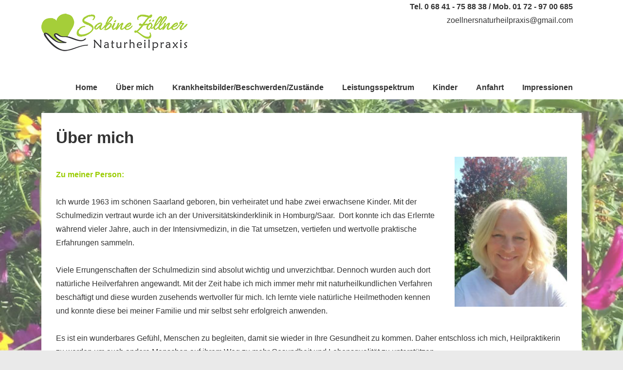

--- FILE ---
content_type: text/css
request_url: https://sabinezoellner.de/wp-content/themes/responsive-child/style.css?ver=3.9
body_size: 2545
content:
/* 
Theme Name: Responsive Child
Theme URI: http://wzone.redfrox.de/wp-content/themes/responsive-child/
Description: Responsive Child Theme
Template: responsive
Version: 3.9
Author: Tatjana Schuelmann
Author URI: http://www.redfrox.de/
License: GNU General Public License
License URI: license.txt
Text Domain: responsive-child

*/

/* =Start From Here
-------------------------------------------------------------- */

.site-header-layout-horizontal .site-header .adress {
  position: absolute;
  top: 0;
  right: 33px;
  text-align: right;
  font-size: 16px;
}

@media screen and (min-width: 767px) {
	.site-header-layout-horizontal .site-header .row {
	  flex-wrap: wrap !important;
	}
}	

@media screen and (max-width: 767px){
	.site-mobile-header-layout-horizontal.site-header-site-branding-main-navigation .main-navigation .menu-toggle {
	  top: 120px !important;
	}
}
	
@media screen and (max-width: 576px) {
	.site-header-layout-horizontal .site-header .adress {
	  font-size: 12px;
	}
	
	.site-mobile-header-layout-horizontal .site-branding {
	  max-width: 200px !important;
	}

	.site-mobile-header-layout-horizontal.site-header-site-branding-main-navigation .main-navigation .menu-toggle {
	  top: 90px !important;
	}
}

@media screen and (max-width: 456px) {
	.site-header-layout-horizontal .site-header .adress {
	  top: 80px;
	  left: 33px;
	  margin: 0 auto;
	  font-size: 12px;
	  text-align: center;
	}
	
	.site-mobile-header-layout-horizontal .site-branding {
	  max-width: 200px !important;
	  margin: -10px auto 110px auto;
	}

	.site-mobile-header-layout-horizontal.site-header-site-branding-main-navigation .main-navigation .menu-toggle {
	  top: 170px !important;
	}
}

.featured-title {
    font-size: 30px;
    letter-spacing: -1px;
    margin: 0;
    padding-top: 40px;
    text-align: center;
}

h2 {
    font-size: 1.50em;
    margin-bottom: .75em;
    margin-top: .75em;
}

#featured p {
    font-size: 17px;
    font-weight: 200;
    line-height: 27px;
    padding: 0 40px 0 40px;
    text-align: center;
}


a {
    color: #A5CE39;
    font-weight: bold;
    text-decoration: none;
}


.widget-title h3, .widget-title-home h3 {
    display: block;
    font-size: 20px;
    font-weight: 700;
    line-height: 23px;
    margin: 0;
    padding: 0 0 20px 0;
    text-align: left;
}

p {
    margin: 0;
}

#header {
    background-color: rgba(255, 255, 255, 0.8);
	}
	
#home_widget_1, #home_widget_2, #home_widget_3 {
	background-color: #fff;
}	
	
.copyright {
    color: #fff;
}	

#footer a {
    color: #fff;
}	

#footer a:hover {
    color: #A5CE39;
}	